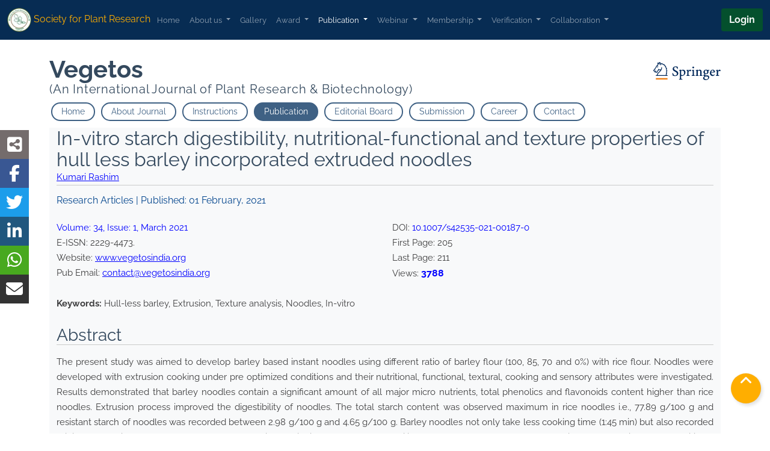

--- FILE ---
content_type: text/html; charset=UTF-8
request_url: https://www.vegetosindia.org/article/in-vitro-starch-digestibility-nutritional-functional-and-texture-properties-of-hull-less-barley-incorporated-extruded-noodles
body_size: 9620
content:





<!DOCTYPE html>

<html lang="en" prefix="og: https://ogp.me/ns/article#">

<head>



<!-- Canonical URL -->
<link rel="canonical" href="https://www.vegetosindia.org/article/in-vitro-starch-digestibility-nutritional-functional-and-texture-properties-of-hull-less-barley-incorporated-extruded-noodles" />

<!-- Open Graph Meta Tags -->
<meta property="og:title" content="In-vitro starch digestibility, nutritional-functional and texture properties of hull less barley incorporated extruded noodles " />
<meta property="og:description" content="The present study was aimed to develop barley based instant noodles using different ratio of barley flour (100, 85, 70 and 0%) with rice flour. Noodles were developed with extrusion cooking under pre ..." />
<meta property="og:url" content="https://www.vegetosindia.org/article/in-vitro-starch-digestibility-nutritional-functional-and-texture-properties-of-hull-less-barley-incorporated-extruded-noodles" />
<meta property="og:image" content="https://www.vegetosindia.org/images/journal/vegetos/article/f-601931c0d0711.jpg" />
<meta property="og:image:alt" content="Hull-less barley, Extrusion, Texture analysis, Noodles, In-vitro" />
<meta property="og:type" content="article" />
<meta property="og:site_name" content="Society for Plant Research, Vegetos" />

<!-- Twitter Meta Tags -->
<meta name="twitter:title" content="In-vitro starch digestibility, nutritional-functional and texture properties of hull less barley incorporated extruded noodles ">
<meta name="twitter:description" content="The present study was aimed to develop barley based instant noodles using different ratio of barley flour (100, 85, 70 and 0%) with rice flour. Noodles were developed with extrusion cooking under pre ...">
<meta name="twitter:image" content="https://www.vegetosindia.org/images/journal/vegetos/article/f-601931c0d0711.jpg">
<meta name="twitter:image:alt" content="Hull-less barley, Extrusion, Texture analysis, Noodles, In-vitro">
<meta name="twitter:card" content="summary_large_image">
<meta name="twitter:site" content="@vegetosindia">

<!-- Facebook App ID -->
<meta property="fb:app_id" content="355397099284453">

<!-- SEO Meta Tags -->
<meta name="description" content="The present study was aimed to develop barley based instant noodles using different ratio of barley flour (100, 85, 70 and 0%) with rice flour. Noodles were developed with extrusion cooking under pre ...">
<meta name="keywords" content="Hull-less barley, Extrusion, Texture analysis, Noodles, In-vitro">
<meta name="author" content="Kumari Rashim">
<meta name="robots" content="index, follow">
<meta name="revisit-after" content="7 days">

<!-- Article Metadata -->
<meta property="article:published_time" content="2021-02-01" />
<meta property="article:section" content="Hull-less barley, Extrusion, Texture analysis, Noodles, In-vitro" />
<meta property="article:tag" content="Hull-less barley, Extrusion, Texture analysis, Noodles, In-vitro" />
<meta name="citation_title" content="In-vitro starch digestibility, nutritional-functional and texture properties of hull less barley incorporated extruded noodles ">
<meta name="citation_author" content="Kumari Rashim">


<meta name="citation_publication_date" content="2021/02/01">
<meta name="citation_journal_title" content="Vegetos">
<meta name="citation_volume" content="34">
<meta name="citation_issue" content="1">
<meta name="citation_firstpage" content="205">
<meta name="citation_lastpage" content="211">
<meta name="citation_pdf_url" content="https://www.vegetosindia.org/article/in-vitro-starch-digestibility-nutritional-functional-and-texture-properties-of-hull-less-barley-incorporated-extruded-noodles">

<!-- Structured Data (Schema.org for Articles) -->
<script type="application/ld+json">
{
  "@context": "https://schema.org",
  "@type": "ScholarlyArticle",
  "mainEntityOfPage": {
    "@type": "WebPage",
    "@id": "https://www.vegetosindia.org/article/in-vitro-starch-digestibility-nutritional-functional-and-texture-properties-of-hull-less-barley-incorporated-extruded-noodles"
  },
  "headline": "In-vitro starch digestibility, nutritional-functional and texture properties of hull less barley incorporated extruded noodles ",
  "description": "The present study was aimed to develop barley based instant noodles using different ratio of barley flour (100, 85, 70 and 0%) with rice flour. Noodles were developed with extrusion cooking under pre ...",
  "image": "https://www.vegetosindia.org/images/journal/vegetos/article/f-601931c0d0711.jpg",
  "datePublished": "2021-02-01",
  "author": [
    {
      "@type": "Person",
      "name": "Kumari Rashim"
    }
      ],
  "publisher": {
    "@type": "Organization",
    "name": "Society for Plant Research",
    "logo": {
      "@type": "ImageObject",
      "url": "https://www.vegetosindia.org/logo.png"
    }
  }
}
</script>





    <meta charset="UTF-8">

    <meta http-equiv="X-UA-Compatible" content="IE=edge">

    <meta name="viewport" content="width=device-width, initial-scale=1.0">

    <title>In-vitro starch digestibility, nutritional-functional and texture properties of hull less barley incorporated extruded noodles </title>

    <link rel="icon" href="/images/logo/spr/logo.png" type="image/x-icon">
 
    <link href="https://cdn.jsdelivr.net/npm/bootstrap@5.0.2/dist/css/bootstrap.min.css" rel="stylesheet" integrity="sha384-EVSTQN3/azprG1Anm3QDgpJLIm9Nao0Yz1ztcQTwFspd3yD65VohhpuuCOmLASjC" crossorigin="anonymous">

  
  
    <!--

    <link rel="stylesheet" href="https://cdnjs.cloudflare.com/ajax/libs/font-awesome/4.7.0/css/font-awesome.min.css"  rel="noreferrer noopener">


     <link href="https://fonts.googleapis.com/icon?family=Material+Icons"

    rel="stylesheet">


    
<link rel="stylesheet" type="text/css" href="/css/owl.carousel.min.css">

    <link rel="stylesheet" type="text/css" href="/css/styles.css">

   





<link rel="stylesheet" type="text/css" href="/css/main.css">

-->

<link rel="stylesheet" type="text/css" href="/css/new/article.css">

</head>

<body data-bs-spy="scroll" data-bs-target=".navbar" data-bs-offset="50">
<style>
  a{
    color:blue;
  }
  </style>


  <div class="page">



   
  <script src="https://kit.fontawesome.com/91150975fb.js" crossorigin="anonymous"></script>



    

    <header class="page-header dark">

      <!-- Navigation-->

      <nav class="navbar navbar-expand-lg navbar-dark fixed-top " style="background-color: #072c53;">

        <div class="container-fluid">

          <a class="navbar-brand" style="color: #ffae00;" href="https://www.vegetosindia.org">

            

            <img itemprop="image" src="/images/logo/spr/logo.webp" alt="sprlogo" width="40" height="40"  class="d-inline-block align-text-top rounded-pill logohide">

            <span class="title">Society for Plant Research</span></a>

          <button class="navbar-toggler" type="button" data-bs-toggle="collapse" data-bs-target="#navbarSupportedContent" aria-controls="navbarSupportedContent" aria-expanded="false" aria-label="Toggle navigation">

            <span class="navbar-toggler-icon"></span>

          </button>

          <div class="collapse navbar-collapse" id="navbarSupportedContent">

          <ul class="navbar-nav me-auto mb-2 mb-lg-0">
              <li class="nav-item">
                <a class="nav-link" aria-current="page" href="/">Home</a>
              </li>
              <li class="nav-item dropdown">
                <a class="nav-link dropdown-toggle" href="#" id="navbarDropdown" role="button" data-bs-toggle="dropdown" aria-expanded="false">
                  About us
                </a>
                <ul class="dropdown-menu dropdown-menu-dark" aria-labelledby="navbarDropdown">
                  <li><a class="dropdown-item" href="#aboutus">About SPR</a></li>
                  <li><a class="dropdown-item" href="/council/index.php">Council</a></li>
                  <li><a class="dropdown-item" href="#futureplans">Future Plans</a></li>
                  <li><a class="dropdown-item" href="/about/finances.php">Finances</a></li>
                  <li><a class="dropdown-item" href="/about/last-conferance.php">Last Conferance</a></li>
                  <li><a class="dropdown-item" href="/about/webinar-organized.php">Webinar Organized</a></li>
                  <li><a class="dropdown-item" href="/about/activities-workshop.php">Activities & Workshops</a></li>
                  <li><a class="dropdown-item" href="/about/media-coverage.php">Media Coverage</a></li>
                </ul>
              </li>
             <li class="nav-item">
                <a class="nav-link" href="/gallery/index.php">Gallery</a>
              </li>
              <li class="nav-item dropdown">
<a class="nav-link dropdown-toggle" href="#" id="navbarDropdown" role="button" data-bs-toggle="dropdown" aria-expanded="false">
  Award
</a>
<ul class="dropdown-menu dropdown-menu-dark" aria-labelledby="navbarDropdown">
  <li><a class="dropdown-item" href="/honorary-fellows/index.php">Honorary Fellows</a></li>
  <li><a class="dropdown-item" href="/award/index.php">Award</a></li>
</ul>
</li>
              <li class="nav-item dropdown">
                <a class="nav-link dropdown-toggle active" href="#" id="navbarDropdown" role="button" data-bs-toggle="dropdown" aria-expanded="false">
                  Publication
                </a>
                <ul class="dropdown-menu dropdown-menu-dark" aria-labelledby="navbarDropdown">
                  <li><a class="dropdown-item" href="/journal/vegetos/">Vegetos</a></li>
                  <li><a class="dropdown-item" href="/newsletter/spr-phytopia/">SPR-Phytopia</a></li>
                  <li><a class="dropdown-item" href="/Circular-Abstract-Book/">Circular & Abstract Book</a></li>
                </ul>
              </li>
              <li class="nav-item dropdown">
                <a class="nav-link dropdown-toggle" href="#" id="navbarDropdown2" role="button" data-bs-toggle="dropdown" aria-expanded="false">
                  Webinar
                </a>
                <ul class="dropdown-menu dropdown-menu-dark" aria-labelledby="navbarDropdown">
                <li><a class="dropdown-item" href="/webinar/index.php">Upcoming Webinar</a></li>
                  <li><a class="dropdown-item" href="/webinar/previous-webinar.php">Previous Webinar & Meeting</a></li>
                  <li><a class="dropdown-item" href="/webinar/e-certificate-download.php">E-Certificate Download</a></li>
                </ul>
              </li>
              <li class="nav-item dropdown">
                <a class="nav-link dropdown-toggle" href="#" id="navbarDropdown3" role="button" data-bs-toggle="dropdown" aria-expanded="false">
                  Membership
                </a>
                <ul class="dropdown-menu dropdown-menu-dark" aria-labelledby="navbarDropdown">
                  <li><a class="dropdown-item" href="/membership/benefits.php">Benefits</a></li>
                  <li><a class="dropdown-item" href="/membership/type.php">Membership Type</a></li>
                  <li><a class="dropdown-item" href="/membership/payment.php">Payment</a></li>
                  <li><a class="dropdown-item" href="/membership/e-certificate-download.php">E-Certificate Download</a></li>
                  <li><a class="dropdown-item" href="/membership/apply-online.php">Apply Online</a></li>
                  <li><a class="dropdown-item" href="/membership/Membership-offline-form.pdf">Offline Form</a></li>
                  <li><a class="dropdown-item" href="/membership/life-membership-list-01-04-2023.pdf">Life Membership List</a></li>
                </ul>
              </li>
              <li class="nav-item dropdown">
                <a class="nav-link dropdown-toggle" href="#" id="navbarDropdown4" role="button" data-bs-toggle="dropdown" aria-expanded="false">
               Verification
                </a>
                <ul class="dropdown-menu dropdown-menu-dark" aria-labelledby="navbarDropdown">
                  <li><a class="dropdown-item" href="/verification/webinar-certificate.php">Webinar Certificate</a></li>
                  <li><a class="dropdown-item" href="/verification/membership-certificate.php">Membership Certificate</a></li>
                  <li><a class="dropdown-item" href="/verification/payment-receipt.php">Payment Receipt</a></li>
                  <li><a class="dropdown-item" href="/verification/digital-signature.php">Digital Signature </a></li>
                </ul>
              </li>
              <li class="nav-item dropdown">
<a class="nav-link dropdown-toggle" href="#" id="navbarDropdown" role="button" data-bs-toggle="dropdown" aria-expanded="false">
Collaboration
</a>
<ul class="dropdown-menu dropdown-menu-dark" aria-labelledby="navbarDropdown">
  <li><a class="dropdown-item" href="/collaboration/registration.php">Registration for collaboration</a></li>
  <li><a class="dropdown-item" href="/collaboration/online-registration-participant.php">Online Participant Registration</a></li>
</ul>
</li>
            </ul>
            

            <a href="/login/"> <button class="btn btn2 btn-outline-success"  type="button">Login</button></a>
            

          </div>

        </div>

      </nav>



    



  



    </header>



    <section class="text-justify well well-sm text-md-left section-border section1 bg-white">

      <div class="container">

        <div class="row flow-offset-2">

          

          <div class="col-md" >

            <div class="journal" id="journal">

               

            <h1><strong>Vegetos</strong><div class="c-header__brand">

                

                <a href="https://www.springer.com/journal/42535" itemprop="url" target="_blank">

                    <img alt="Springer" data-test="springer-logo" itemprop="logo" width="112" height="30" role="img" src="https://www.springer.com/oscar-static/images/springer/logo-springer-b1cb8b3457.svg">

                </a>

            

            

                        </div></h1>

            <h4>(An International Journal of Plant Research & Biotechnology)</h4>

<nav class="navbar ">



<ul class="navbar-nav d-inline">

  <li class="nav-item d-inline">

<a href="/journal/vegetos/"><button class="filter-button" data-filter="all">Home</button></a>

</li>

<div class="dropdown">

<li class="nav-item d-inline">

<button class="filter-button " data-filter="all">About Journal</button>



<div class="Jdropdown-content">

    <a href="/journal/vegetos/about.php">About Vegetos</a>

    <a href="/journal/vegetos/impact-factor.php">Impact factor</a>

    

   

</div>

</li>

</div>

<div class="dropdown">

<li class="nav-item d-inline ">

<button class="filter-button " data-filter="all">Instructions</button>

<div class="Jdropdown-content">

    <a href="https://www.springer.com/journal/42535/submission-guidelines#Instructions%20for%20Authors_Manuscript%20Submission" target="_blank">Manuscript Submission</a>

    <a href="https://www.springer.com/journal/42535/submission-guidelines#Instructions%20for%20Authors_Categories%20of%20Manuscripts" target="_blank">Manuscripts Categories</a>

    <a href="https://www.springer.com/journal/42535/submission-guidelines#Instructions%20for%20Authors_Title%20Page" target="_blank">Title Page</a>

    <a href="https://www.springer.com/journal/42535/submission-guidelines#Instructions%20for%20Authors_Text" target="_blank">Text</a>

    <a href="https://www.springer.com/journal/42535/submission-guidelines#Instructions%20for%20Authors_References" target="_blank">References</a>

    <a href="https://www.springer.com/journal/42535/submission-guidelines#Instructions%20for%20Authors_Tables" target="_blank">Tables</a>

    <a href="https://www.springer.com/journal/42535/how-to-publish-with-us#Fees%20and%20Funding" target="_blank">Article-processing charges</a>

</div>



</li>

</div>





<div class="dropdown">

<li class="nav-item d-inline ">

<button class="filter-button active" data-filter="all">Publication</button>

<div class="Jdropdown-content">

    <a href="/journal/vegetos/online-first-articles.php">Online First Articles</a>

    <a href="/journal/vegetos/current-issue.php">Current Issue</a>

    <a href="/journal/vegetos/all-volumes-issues.php">All Volumes and issues</a>

    <a href="/journal/vegetos/other.php">Books & Others</a>

   

</div>



</li>

</div>



<div class="dropdown">

<li class="nav-item d-inline ">

<li class="nav-item d-inline">

<a href="/journal/vegetos/editorial-board.php"><button class="filter-button" data-filter="all">Editorial Board</button></a>


<div class="Jdropdown-content">

    <a href="editorial-board.php#editor">Editors</a>

    <a href="editorial-board.php#subject">Subject Editors</a>

    <a href="editorial-board.php#assistant">Assistant Editors</a>
    <a href="editorial-board.php#guest">Guest Editors</a>

   

   

</div>



</li>

</div>

<li class="nav-item d-inline">

<a href="https://www.editorialmanager.com/vtos/default.aspx"><button class="filter-button" data-filter="all">Submission</button></a>

</li>

<li class="nav-item d-inline">

<a href="/journal/vegetos/career.php"><button class="filter-button" data-filter="all">Career </button></a>

</li>

<li class="nav-item d-inline">

<a href="/journal/vegetos/contact.php"><button class="filter-button" data-filter="all">Contact</button></a>

</li>

</ul>

</nav>

            

            <p></p>

            </div>

          </div>



        

        </div>
        
</script>
<div class="gcse-search"></div>

<!-- Journal Articles Section -->
<div class="container bg-light">
    <div class="row flow-offset-2">
        <div class="col-md" itemscope itemtype="https://schema.org/ScholarlyArticle">
            <div class="aboutus1 about1" id="aboutus">
                <div class="jtitle">
                    <h2 itemprop="name">In-vitro starch digestibility, nutritional-functional and texture properties of hull less barley incorporated extruded noodles </h2>

                    
                    <p>
                        <a target='_blank' href='https://www.google.com/search?q=Kumari Rashim+site:www.vegetosindia.org' itemprop='author'>Kumari Rashim</a>                    </p>
                </div>

                <hr class="jline">
                <h6 style="color:#03458d;">
                    Research Articles | Published: <span itemprop='datePublished'>01 February, 2021</span>                </h6>
                <br>

                <div class="jdetails">
                    <div class="row">
                        <div class="col" itemscope itemtype="https://schema.org/Periodical">
                                                            <div itemprop="isPartOf" itemscope itemtype="https://schema.org/PublicationVolume">
                                    <a style="text-decoration: none;" href="/journal/vegetos/journal.php?id=52">
                                        Volume: <span itemprop='volumeNumber'>34</span>, 
                                        Issue: <span itemprop='issueNumber'>1</span>, 
                                        <span>March</span> 
                                        <span itemprop='datePublished'>2021</span>
                                    </a>
                                    <br>
                                </div>
                            
                            E-ISSN: <span itemprop="issn">2229-4473</span>.<br>
                            Website: <a style="color:blue" href="https://www.vegetosindia.org">www.vegetosindia.org</a><br>
                            Pub Email: <a style="color:blue" href="mailto:contact@vegetosindia.org">contact@vegetosindia.org</a><br>
                        </div>

                        <div class="col">
                            DOI: <span style='color:blue' itemprop='sameAs'>10.1007/s42535-021-00187-0</span><br>
                            First Page: <span itemprop='pageStart'>205</span><br>
                            Last Page: <span itemprop='pageEnd'>211</span><br>
                            Views: <span style="color:blue; font-size:16px; font-weight:bold;">3788</span>
                        </div>
                    </div>

                    <br>
                    <p><strong>Keywords:</strong> <span itemprop="keywords">Hull-less barley, Extrusion, Texture analysis, Noodles, In-vitro</span></p>
                </div>

                <br>

                <div class="jabstract">
                    <h3>Abstract</h3>
                    <hr class="jline">
                    <p itemprop="abstract">The present study was aimed to develop barley based instant noodles using different ratio of barley flour (100, 85, 70 and 0%) with rice flour. Noodles were developed with extrusion cooking under pre optimized conditions and their nutritional, functional, textural, cooking and sensory attributes were investigated. Results demonstrated that barley noodles contain a significant amount of all major micro nutrients, total phenolics and flavonoids content higher than rice noodles. Extrusion process improved the digestibility of noodles. The total starch content was observed maximum in rice noodles i.e., 77.89 g/100 g and resistant starch of noodles was recorded between 2.98 g/100 g and 4.65 g/100 g. Barley noodles not only take less cooking time (1:45 min) but also recorded minimum cooking losses (5.79%). Sensory analysis data indicated good acceptability of prepared noodles by the panelists. The functional and nutritional properties results demonstrated that developed product of barley and barley-rice noodles have great market potential and this novel cereal-based product offers a healthy choice to consumers.</p></p>

                                            <center>
                            <img itemprop="image" src="/images/journal/vegetos/article/601931c0d0711.jpg" class="img-fluid" alt="Hull-less barley, Extrusion, Texture analysis, Noodles, In-vitro" width="640" height="360">
                        </center>
                                    </div>

                <br>

                <div class="jref">
                    <div class="downloadbt" id="download">
                        <center>
                                                            <a class="btn btn-primary" href="/journal/vegetos/get-access.php?id=1996" role="button" data-bs-toggle="modal" data-bs-target="#exampleModal">*Get Access</a>
                                                    </center>
                    </div>
                </div>

                <br>

                <h3>References</h3>
                <hr class="jline">
                <p itemprop="citation"><ol><li>AACC (1999) International Approved Methods of Analysis, 11th edn. Method 66-50.01. Pasta and noodle cooking quality&mdash;firmness title of method. AACC International, St. Paul, MN, USA <a href="https://doi.org/10.1094/AACC">https://doi.org/10.1094/AACC</a> Int Method-66-50.01</li><br /><li>Abidi I, Mansouri S, Radhouane L, Ksouri R, Felah MEL, Bouzid S (2015) Phenolic flavonoid and tannin contents of Tunisian barley landraces. Int J Agric Innovations Res 3:2319&ndash;1473</li><br /><li>Alam MS, Kaur J, Khaira H, Gupta K (2016) Extrusion and extruded products: changes in quality attributes as affected by extrusion process parameters. Crit Rev Food Sci Nutr. <a href="https://doi.org/10.1080/10408398.2013.779568">https://doi.org/10.1080/10408398.2013.779568</a></li><br /><li>Altan A (2014) Effects of pretreatments and moisture content on microstructure and physical properties of microwave expanded hull-less barley. Food Res Int 56:126&ndash;135</li><br /><li>Alu&rsquo;datt MH, Rababah T, Ereifej K, Alli I, Alrababah MA, Almajwal A, Masadeh N, Alhamad MN (2012) Effects of barley flour and barley isolates on chemical, nutritional and biological properties of pita bread. Food Hydrocoll 26:135&ndash;143</li><br /><li>AOAC (2010) Official Methods of Analysis. Association of official analytical chemists. 17th edition. Washington</li><br /><li>Aravind N, Sissons M, Egan N, Fellows C (2012) Effect of insoluble dietary fibre addition on technological, sensory, and structural properties of durum wheat spaghetti. Food Chem 130:299&ndash;309</li><br /><li>Bagdi A, Szabo F, Gere A, Kokai Z, Sipos L, Tomoskozi S (2014) Effect of aleurone-rich flour on composition, cooking, textural, and sensory properties of pasta LWT. Food Sci Technol 59:996&ndash;1002</li><br /><li>Baik BK, Ullrich SE (2008) Barley for food: characteristics improvement, and renewed interest. J Cereal Sci 48:233&ndash;242</li><br /><li>Berglund PT, Fastnaught CE, Holm ET (1994) Physicochemical and sensory of extruded high-fiber barley cereals. Am Assoc Cereal Chem 71:91&ndash;95</li><br /><li>Bilgi B, Celik S (2004) Solubility and emulsifying properties of barley protein concentrate. Eur Food Res Technol 218:437&ndash;441</li><br /><li>Bustos MC, Perez GT, Le&oacute;n AE (2011) Sensory and nutritional attributes of fibre-enriched pasta LWT. Food Sci Technol 44:1429&ndash;1434</li><br /><li>Chusak C, Chanbunyawat P, Chumnumduang P, Chantarasinlapin P, Suantawee T, Adisakwattana S (2020) Effect of gac fruit (Momordica cochinchinensis) powder on in vitro starch digestibility, nutritional quality, textural and sensory characteristics of pasta LWT. Food Sci Technol 118:108856</li><br /><li>Derakhshan Z, Ferrante M, Tadi M, Ansari F, Heydari A, Hosseini MS, Conti GO, Sadarabad EK (2018) Antioxidant activity and total phenolic content of ethanolic extract of pomegranate peels, juice and seeds, Food and Chemical Toxicology. Food Chem Toxicol 114:108&ndash;111</li><br /><li>Farooqui AS, Syed HM, Talpade NN, Sontakke MD, Ghatge PU (2018) Influence of germination on chemical and nutritional properties of barley flour. J Pharmacogn Phytochem 7:3855&ndash;3858</li><br /><li>Guha M, Ali SZ, Bhattacharya S (1997) Twin-screw extrusion of rice flour without a die: effect of barrel temperature and screw speed on extrusion and extrudate characteristics. J Food Eng 32:251&ndash;267</li><br /><li>Gulia N, Dhaka V, Khatkar BS (2014) Instant noodles: processing quality, and nutritional aspects. Crit Rev Food Sci Nutr. <a href="https://doi.org/10.1080/10408398.2011.638227">https://doi.org/10.1080/10408398.2011.638227</a></li><br /><li>Huang SX, Sauer WC, Pickard M, Li S, Hardin RT (1997) Effect of micronization on energy, starch and amino acid digestibilities in hulless barley for young pigs. J Anim Feed Sci 6:353&ndash;368</li><br /><li>Ikujenlola AV, Oguntuase SO, Omosuli SV (2013) Physico-chemical properties of complementary food from malted quality protein maize(<em>Zea mays</em> L.) and defatted fluted pumpkin flour (<em>Telfairiaoccidentalis Hook, F</em>). Food Public Health 3:323&ndash;328</li><br /><li>Kadan RS, Bryant RJ, Pepperman AB (2003) Functional properties of extruded rice flours. J Food Sci 68:1669&ndash;1672</li><br /><li>King RA, Noakes M, Bird AR, Morell MK, Topping DL (2008) An extruded breakfast cereal made from a high amylose barley cultivar has a low glycemic index and lower plasma insulin response than one made from a standard barley. J Cereal Sci 48:526&ndash;530</li><br /><li>Kumari R, Abhishek V, Gupta M (2018) Nutritional, functional and textural properties of healthy snacks formulation from hulled and hull-less barley. J Food Meas Charact 12:1219&ndash;1228</li><br /><li>Manthey FA, Sinha S, Wolf-Hall CE, Hall CA (2008) Effect of flaxseed flour and packaging on shelf life of refrigerated pasta. J Food Proc Preser 32:75&ndash;87</li><br /><li>Masuko T, Minami A, Iwasaki N, Majima T, Nishimura S, Lee YC (2005) Carbohydrate analysis by a phenol sulpuric acid method in microplate format. Anal Biochem 339:69&ndash;72</li><br /><li>Meng X, Threinen D, Hansen M, Driedger D (2010) Effects of extrusion conditions on system parameters and physical properties of a chickpea flour based snack. Food Res Int 43:650&ndash;658</li><br /><li>Montalbano A, Tesoriere L, Diana P, Barraja P, Carbone A, Spano V, Parrino B, Attanzio A, Livrea MA, Cascioferro S, Cirrincione G (2016) Quality characteristics and in vitro digestibility study of barley flour enriched ditalini pasta LWT Food. Sci Technol 72:223&ndash;228</li><br /><li>Rampersad R, Badrie N, Comissiong E (2003) Physico-chemical and sensory characteristics of flavored snacks from extruded cassava/Pigeonpea flour. J Food Sci 68:363&ndash;367</li><br /><li>Soong YY, Tan SP, Leong LP, Henry JK (2014) Total antioxidant capacity and starch digestibility of muffins baked with rice, wheat, oat, corn and barley flour. Food chem 164:462&ndash;469</li><br /><li>Tan HZ, Li ZG, Tan B (2009) Starch noodles: History, classification, materials, processing, structure, nutrition, quality evaluating and improving. Food Res Int 42:551&ndash;576</li><br /><li>Wang C, Tian Z, Chen L, Temelli F, Liu H, Wang Y (2010) Functionality of barley protein extracted and fractionated by alkaline and alcohol methods. Cereal Chem 87:597&ndash;606</li><br /><li>Zhou M (2010) Barley production and consumption. In: Zhang G, Li C (eds) In genetics and improvement of barley malt quality. Springer, Verlag Berlin Heidelberg, pp 1&ndash;17</li><br /><br />&nbsp;</ol></p>

                <br>

                <h3>Author Information</h3>
                <hr class="jauth">
                <p>Academy of Scientific and Innovative Research (AcSIR), Ghaziabad, India</p>

            </div>
        </div>
    </div>
</div>


<div class="modal fade" id="exampleModal" tabindex="-1" aria-labelledby="exampleModalLabel" aria-hidden="true">
  <div class="modal-dialog">
    <div class="modal-content">
      <div class="modal-header">
        <h5 class="modal-title" id="exampleModalLabel">Confirmation</h5>
        <button type="button" class="btn-close" data-bs-dismiss="modal" aria-label="Close"></button>
      </div>
      <div class="modal-body">
        <p>Are you SPR's Life Member?</p> <p>If not, you can visit the Vegetos Springer Website: <a target="_blank" href="https://link.springer.com/article/10.1007/s42535-021-00187-0"> https://link.springer.com/article/10.1007/s42535-021-00187-0 </a></p>
      </div>
      <div class="modal-footer">
        <a class="btn btn-primary" href="/journal/vegetos/get-access.php?id=1996" role="button">Yes</a>
      </div>
    </div>
  </div>
</div>











<div class="text-center">

                  

                      <br>

				<a href="/journal/vegetos/journal.php?id=52" ><button class="filter-button" data-filter="all">Back</button></a>

				



			</div>

            <br>

            

          











                

                

               

              </div>

            </div>

            </div>

          </div>









     

    </section>



    

        

        

     

  

        

      





        

        <!--Footer-->

        <footer class="page-footer footer-widget dark text-left">

          <section class="footer-content text-left ">

            <div class="container">

              <div class="row">

                <div class="col-sm-6 col-lg-3" itemscope itemtype="https://schema.org/ResearchOrganization">

                  <div class="text-center">

                  <a class="brand-name" href="https://www.vegetosindia.org"><img src="/images/logo/spr/logo2.webp" alt="logo" width="120" height="135"></a>

                  <h5 style="color: #ffae00;"  itemprop="name" >Society for Plant Research</h5>

                

                  <p class="">We are always ready to help you</p>

                  <address class=" pt-2" itemprop="address" itemscope itemtype="https://schema.org/PostalAddress">

                    <p></p> <span itemprop="streetAddress">G-801, VVIP Homes,<br> Sector 16C, Gaur City 2,<br> Greater Noida</span>,<span itemprop="addressLocality"> Uttar Pradesh, India </span><span itemprop="postalCode">201318</span>

                  </address>

                

                  <div class="contact-info">

                    <dl>

                      

                      <dt>Email</dt>

                      <dd><span itemprop="email"><a href="mailto:contact@vegetosindia.org" style="color: #ffae00;">contact@vegetosindia.org</a></span></dd>

                    </dl>

                    

                  </div>

                </div>

                </div>

                <div class="col-sm-6 col-lg-2 well-min">

                  <h6> Quick Links</h6>

                  <ul class="marked-list" >

                    <li ><a  href="https://www.springer.com/42535" target="_blank" title="Vegetos Springer">Vegetos Springer</a></li>

                    <li><a href="https://www.editorialmanager.com/vtos/default1.aspx" target="_blank" title="Submit Manuscript">Submit Manuscript</a></li>

                    <li><a href="/sitemap/" target="_blank" title="Sitemap">Sitemap</a></li>

                   

                  </ul>

                </div>

                <div class="col-sm-6 col-lg-3 well-min">

                <h6>RECENT ARTICLES</h6>



 <article class="text-primary1">

                      <p><a class="text-primary1" href="/journal/vegetos/article.php?id=7016" title="Different preparation and characterization techniques of lipid nanoparticle and its application as drug carrier">Different preparation and characterization techniques of lipid nanoparticle and its application as drug carrier</a></p>

                      <time class="text-light-clr" datetime="2025-12-28">Dec 28, 2025</time>

                    </article> <article class="text-primary1">

                      <p><a class="text-primary1" href="/journal/vegetos/article.php?id=7015" title="In vitro biological effects and in silico docking properties of different fractions obtained from Gymnocarpos decander Forsk aerial part collected in the wilaya of Naama">In vitro biological effects and in silico docking properties of different fractions obtained from <i>Gymnocarpos decander</i> Forsk aerial part collected in the wilaya of Naama</a></p>

                      <time class="text-light-clr" datetime="2025-12-25">Dec 25, 2025</time>

                    </article> <article class="text-primary1">

                      <p><a class="text-primary1" href="/journal/vegetos/article.php?id=7014" title="Spirulina-based biostimulant alleviates lead-induced stress in wheat, improves grain yield and nutrient content">Spirulina-based biostimulant alleviates lead-induced stress in wheat, improves grain yield and nutrient content</a></p>

                      <time class="text-light-clr" datetime="2025-12-23">Dec 23, 2025</time>

                    </article>




                 

                 

                 

                </div>

                <div class="col-sm-6 col-lg-4">

                  <p class="count">

                  7172380
                  

                  <span>Total Visits

                    </span></p>

                  <p class="count">2287<span>Articles</span></p>

                  <p>Subscribe to our newsletter to get important news, amazing offers &amp; updates.</p>

                  <form class="rd-form rd-mailform text-center text-md-left" data-form-output="form-output-global" data-form-type="subscribe" method="POST" action="/sub/subscribe.php" novalidate="novalidate">

                    <div class="form-wrap">

                      <label class="form-label rd-input-label" for="subscribe-form-email-2"></label>

                      <input class="form-input form-control-has-validation form-control-last-child" id="subscribe-form-email-2" type="email" name="email" placeholder="Email" data-constraints="@Email @Required"><span class="form-validation"></span>

                    </div>

                    <button class="btn1 btn1-primary round-xl1 btn1-sm" type="submit" name="emailsub">Subscribe</button>

                  </form>

                 

                </div>

              </div>

            </div>

          </section>

          <section class="copyright text-center">

            <div class="container">

              <p class="rights"><span>©&nbsp;</span><span class="copyright-year">Society for Plant Research (1988-2022) | </span><span>&nbsp;</span><span>All Rights Reserved | </span><span>&nbsp;</span><a href="https://www.vegetosindia.org">Privacy Policy</a></p>

              <ul class="list-inline pull-md-right">

                <li><a  href="https://www.facebook.com/sprindiaofficial" target="_blank"><img src="/images/logo/social/facebook.webp" alt="facebook" class="social"></a></li>

                <li><a  href="https://in.linkedin.com/company/society-for-plant-research" target="_blank"><img src="/images/logo/social/linkedin.webp" alt="linkedin" class="social"></a></li>

                <li><a  href="https://www.twitter.com/vegetosindia" target="_blank"><img src="/images/logo/social/twitter.webp" alt="twitter" class="social"></a></li>

                <li><a  href="https://www.instagram.com/vegetosindia/" target="_blank"><img src="/images/logo/social/instagram.webp" alt="instagram" class="social"></a></li>

    

                <li><a  href="https://www.vegetosindia.org" target="_blank"><img src="/images/logo/social/whatsapp.webp" alt="whatsapp" class="social"></a></li>

                <li><a  href="https://www.youtube.com/channel/UC9ifM28O2jxo647Anwjd2CA" target="_blank"><img src="/images/logo/social/youtube.webp" alt="youtube" class="social"></a></li>

              </ul>

            </div>

          </section>

        </footer>



  </div>

  

  <a href="#" id="ui-to-top" class="ui-to-top fa fa-angle-up active"></a>







  <script src="https://cdn.jsdelivr.net/npm/@popperjs/core@2.9.2/dist/umd/popper.min.js" ></script> 

	<script src="https://cdn.jsdelivr.net/npm/bootstrap@5.0.2/dist/js/bootstrap.min.js" ></script>

  <!--

	

	<script src="/js/owl.carousel.min.js"></script>

	<script src="/js/script.js"></script>
<script src="/js/jquery-3.2.1.min.js"></script> 
         
-->

   <!-- Share Buttons -->
  
   <ul id="floating-share-buttons">
   <li><a  href="" class="sharebt"><i class="fa-solid fa-square-share-nodes fa-2x"></i></a></li>
    <li><a target="_blank" href="https://www.facebook.com/sharer.php?u=https://www.vegetosindia.org/article/in-vitro-starch-digestibility-nutritional-functional-and-texture-properties-of-hull-less-barley-incorporated-extruded-noodles" class="share-facebook"><i class="fa fa-facebook fa-2x" aria-hidden="true"></i></a></li>
   <!-- <li><a target="_blank" href="http://pinterest.com/pin/create/link/?url=https://www.vegetosindia.org/article/in-vitro-starch-digestibility-nutritional-functional-and-texture-properties-of-hull-less-barley-incorporated-extruded-noodles" class="share-pinterest"><i class="fa fa-pinterest fa-2x" aria-hidden="true"></i></a></li> -->
    <li><a target="_blank" href="https://twitter.com/intent/tweet?url=https://www.vegetosindia.org/article/in-vitro-starch-digestibility-nutritional-functional-and-texture-properties-of-hull-less-barley-incorporated-extruded-noodles" class="share-twitter"><i class="fa fa-twitter fa-2x" aria-hidden="true"></i></a></li>
    <li><a target="_blank" href="https://www.linkedin.com/sharing/share-offsite/?url=https://www.vegetosindia.org/article/in-vitro-starch-digestibility-nutritional-functional-and-texture-properties-of-hull-less-barley-incorporated-extruded-noodles" class="share-linkedin"><i class="fa fa-linkedin fa-2x" aria-hidden="true"></i></a></li>
    <li><a target="_blank" href="https://wa.me/?text=https://www.vegetosindia.org/article/in-vitro-starch-digestibility-nutritional-functional-and-texture-properties-of-hull-less-barley-incorporated-extruded-noodles" class="share-whatsapp"><i class="fa fa-whatsapp fa-2x" aria-hidden="true"></i></a></li>
    <li><a target="_blank" href="mailto:?subject=In-vitro starch digestibility, nutritional-functional and texture properties of hull less barley incorporated extruded noodles &amp;body=https://www.vegetosindia.org/article/in-vitro-starch-digestibility-nutritional-functional-and-texture-properties-of-hull-less-barley-incorporated-extruded-noodles" class="share-mail"><i class="fa fa-envelope fa-2x" aria-hidden="true"></i></a></li>
   
  </ul>

  </body>

</html>

--- FILE ---
content_type: text/css
request_url: https://www.vegetosindia.org/css/new/article.css
body_size: 5235
content:
/*! CSS Used from: https://cdn.jsdelivr.net/npm/bootstrap@5.0.2/dist/css/bootstrap.min.css */
*,::after,::before{box-sizing:border-box;}
body{margin:0;font-family:var(--bs-font-sans-serif);font-size:1rem;font-weight:400;line-height:1.5;color:#212529;background-color:#fff;-webkit-text-size-adjust:100%;-webkit-tap-highlight-color:transparent;}
hr{margin:1rem 0;color:inherit;background-color:currentColor;border:0;opacity:.25;}
hr:not([size]){height:1px;}
h1,h2,h3,h4,h5,h6{margin-top:0;margin-bottom:.5rem;font-weight:500;line-height:1.2;}
h1{font-size:calc(1.375rem + 1.5vw);}
@media (min-width:1200px){
h1{font-size:2.5rem;}
}
h2{font-size:calc(1.325rem + .9vw);}
@media (min-width:1200px){
h2{font-size:2rem;}
}
h3{font-size:calc(1.3rem + .6vw);}
@media (min-width:1200px){
h3{font-size:1.75rem;}
}
h4{font-size:calc(1.275rem + .3vw);}
@media (min-width:1200px){
h4{font-size:1.5rem;}
}
h5{font-size:1.25rem;}
h6{font-size:1rem;}
p{margin-top:0;margin-bottom:1rem;}
address{margin-bottom:1rem;font-style:normal;line-height:inherit;}
ul{padding-left:2rem;}
dl,ul{margin-top:0;margin-bottom:1rem;}
ul ul{margin-bottom:0;}
dt{font-weight:700;}
dd{margin-bottom:.5rem;margin-left:0;}
strong{font-weight:bolder;}
a{color:#0d6efd;text-decoration:underline;}
a:hover{color:#0a58ca;}
img{vertical-align:middle;}
label{display:inline-block;}
button{border-radius:0;}
button:focus:not(:focus-visible){outline:0;}
button,input{margin:0;font-family:inherit;font-size:inherit;line-height:inherit;}
button{text-transform:none;}
[role=button]{cursor:pointer;}
[type=button],[type=submit],button{-webkit-appearance:button;}
::-moz-focus-inner{padding:0;border-style:none;}
.list-inline{padding-left:0;list-style:none;}
.img-fluid{max-width:100%;height:auto;}
.container,.container-fluid{width:100%;padding-right:var(--bs-gutter-x,.75rem);padding-left:var(--bs-gutter-x,.75rem);margin-right:auto;margin-left:auto;}
@media (min-width:576px){
.container{max-width:540px;}
}
@media (min-width:768px){
.container{max-width:720px;}
}
@media (min-width:992px){
.container{max-width:960px;}
}
@media (min-width:1200px){
.container{max-width:1140px;}
}
@media (min-width:1400px){
.container{max-width:1320px;}
}
.row{--bs-gutter-x:1.5rem;--bs-gutter-y:0;display:flex;flex-wrap:wrap;margin-top:calc(var(--bs-gutter-y) * -1);margin-right:calc(var(--bs-gutter-x) * -.5);margin-left:calc(var(--bs-gutter-x) * -.5);}
.row>*{flex-shrink:0;width:100%;max-width:100%;padding-right:calc(var(--bs-gutter-x) * .5);padding-left:calc(var(--bs-gutter-x) * .5);margin-top:var(--bs-gutter-y);}
.col{flex:1 0 0%;}
@media (min-width:768px){
.col-md{flex:1 0 0%;}
}
@media (min-width:576px){
.col-sm-6{flex:0 0 auto;width:50%;}
}
@media (min-width:992px){
.col-lg-2{flex:0 0 auto;width:16.66666667%;}
.col-lg-3{flex:0 0 auto;width:25%;}
.col-lg-4{flex:0 0 auto;width:33.33333333%;}
}
.form-label{margin-bottom:.5rem;}
.btn{display:inline-block;font-weight:bold;line-height:1.5;color:#f5f8f6;text-align:center;text-decoration:none;vertical-align:middle;cursor:pointer;-webkit-user-select:none;-moz-user-select:none;user-select:none;background-color:transparent;border:1px solid transparent;padding:.375rem .75rem;font-size:1rem;border-radius:.25rem;transition:color .15s ease-in-out,background-color .15s ease-in-out,border-color .15s ease-in-out,box-shadow .15s ease-in-out;}
.btn2{

    background-color: #04502d;
}
@media (prefers-reduced-motion:reduce){
.btn{transition:none;}
}
.btn:hover{color:#212529;}
.btn:focus{outline:0;box-shadow:0 0 0 .25rem rgba(13,110,253,.25);}
.btn:disabled{pointer-events:none;opacity:.65;}
.btn-primary{color:#fff;background-color:#0d6efd;border-color:#0d6efd;}
.btn-primary:hover{color:#fff;background-color:#0b5ed7;border-color:#0a58ca;}
.btn-primary:focus{color:#fff;background-color:#0b5ed7;border-color:#0a58ca;box-shadow:0 0 0 .25rem rgba(49,132,253,.5);}
.btn-primary:active{color:#fff;background-color:#0a58ca;border-color:#0a53be;}
.btn-primary:active:focus{box-shadow:0 0 0 .25rem rgba(49,132,253,.5);}
.btn-primary:disabled{color:#fff;background-color:#0d6efd;border-color:#0d6efd;}
.btn-secondary{color:#fff;background-color:#6c757d;border-color:#6c757d;}
.btn-secondary:hover{color:#fff;background-color:#5c636a;border-color:#565e64;}
.btn-secondary:focus{color:#fff;background-color:#5c636a;border-color:#565e64;box-shadow:0 0 0 .25rem rgba(130,138,145,.5);}
.btn-secondary:active{color:#fff;background-color:#565e64;border-color:#51585e;}
.btn-secondary:active:focus{box-shadow:0 0 0 .25rem rgba(130,138,145,.5);}
.btn-secondary:disabled{color:#fff;background-color:#6c757d;border-color:#6c757d;}
.btn-success{color:#fff;background-color:#198754;border-color:#198754;}
.btn-success:hover{color:#fff;background-color:#157347;border-color:#146c43;}
.btn-success:focus{color:#fff;background-color:#157347;border-color:#146c43;box-shadow:0 0 0 .25rem rgba(60,153,110,.5);}
.btn-success:active{color:#fff;background-color:#146c43;border-color:#13653f;}
.btn-success:active:focus{box-shadow:0 0 0 .25rem rgba(60,153,110,.5);}
.btn-success:disabled{color:#fff;background-color:#198754;border-color:#198754;}
.fade{transition:opacity .15s linear;}
@media (prefers-reduced-motion:reduce){
.fade{transition:none;}
}
.fade:not(.show){opacity:0;}
.collapse:not(.show){display:none;}
.dropdown{position:relative;}
.dropdown-toggle{white-space:nowrap;}
.dropdown-toggle::after{display:inline-block;margin-left:.255em;vertical-align:.255em;content:"";border-top:.3em solid;border-right:.3em solid transparent;border-bottom:0;border-left:.3em solid transparent;}
.dropdown-toggle:empty::after{margin-left:0;}
.dropdown-menu{position:absolute;z-index:1000;display:none;min-width:10rem;padding:.5rem 0;margin:0;font-size:1rem;color:#212529;text-align:left;list-style:none;background-color:#fff;background-clip:padding-box;border:1px solid rgba(0,0,0,.15);border-radius:.25rem;}
.dropdown-item{display:block;width:100%;padding:.25rem 1rem;clear:both;font-weight:400;color:#212529;text-align:inherit;text-decoration:none;white-space:nowrap;background-color:transparent;border:0;}
.dropdown-item:focus,.dropdown-item:hover{color:#1e2125;background-color:#e9ecef;}
.dropdown-item:active{color:#fff;text-decoration:none;background-color:#0d6efd;}
.dropdown-item:disabled{color:#adb5bd;pointer-events:none;background-color:transparent;}
.dropdown-menu-dark{color:#dee2e6;background-color:#343a40;border-color:rgba(0,0,0,.15);}
.dropdown-menu-dark .dropdown-item{color:#dee2e6;}
.dropdown-menu-dark .dropdown-item:focus,.dropdown-menu-dark .dropdown-item:hover{color:#fff;background-color:rgba(255,255,255,.15);}
.dropdown-menu-dark .dropdown-item:active{color:#fff;background-color:#0d6efd;}
.dropdown-menu-dark .dropdown-item:disabled{color:#adb5bd;}
.nav-link{display:block;padding:.5rem 1rem;color:#0d6efd;text-decoration:none;transition:color .15s ease-in-out,background-color .15s ease-in-out,border-color .15s ease-in-out;}
@media (prefers-reduced-motion:reduce){
.nav-link{transition:none;}
}
.nav-link:focus,.nav-link:hover{color:#0a58ca;}
.navbar{position:relative;display:flex;flex-wrap:wrap;align-items:center;justify-content:space-between;padding-top:.5rem;padding-bottom:.5rem;}
.navbar>.container-fluid{display:flex;flex-wrap:inherit;align-items:center;justify-content:space-between;}
.navbar-brand{padding-top:.3125rem;padding-bottom:.3125rem;margin-right:1rem;font-size:1.25rem;text-decoration:none;white-space:nowrap;}
.navbar-nav{display:flex;flex-direction:column;padding-left:0;margin-bottom:0;list-style:none;}
.navbar-nav .nav-link{padding-right:0;padding-left:0;}
.navbar-nav .dropdown-menu{position:static;}
.navbar-collapse{flex-basis:100%;flex-grow:1;align-items:center;}
.navbar-toggler{padding:.25rem .75rem;font-size:1.25rem;line-height:1;background-color:transparent;border:1px solid transparent;border-radius:.25rem;transition:box-shadow .15s ease-in-out;}
@media (prefers-reduced-motion:reduce){
.navbar-toggler{transition:none;}
}
.navbar-toggler:hover{text-decoration:none;}
.navbar-toggler:focus{text-decoration:none;outline:0;box-shadow:0 0 0 .25rem;}
.navbar-toggler-icon{display:inline-block;width:1.5em;height:1.5em;vertical-align:middle;background-repeat:no-repeat;background-position:center;background-size:100%;}
@media (min-width:992px){
.navbar-expand-lg{flex-wrap:nowrap;justify-content:flex-start;}
.navbar-expand-lg .navbar-nav{flex-direction:row;}
.navbar-expand-lg .navbar-nav .dropdown-menu{position:absolute;}
.navbar-expand-lg .navbar-nav .nav-link{padding-right:.5rem;padding-left:.5rem;}
.navbar-expand-lg .navbar-collapse{display:flex!important;flex-basis:auto;}
.navbar-expand-lg .navbar-toggler{display:none;}
}
.navbar-dark .navbar-brand{color:#fff;}
.navbar-dark .navbar-brand:focus,.navbar-dark .navbar-brand:hover{color:#fff;}
.navbar-dark .navbar-nav .nav-link{color:rgba(255,255,255,.55);}
.navbar-dark .navbar-nav .nav-link:focus,.navbar-dark .navbar-nav .nav-link:hover{color:rgba(255,255,255,.75);}
.navbar-dark .navbar-toggler{color:rgba(255,255,255,.55);border-color:rgba(255,255,255,.1);}
.navbar-dark .navbar-toggler-icon{background-image:url("data:image/svg+xml,%3csvg xmlns='http://www.w3.org/2000/svg' viewBox='0 0 30 30'%3e%3cpath stroke='rgba%28255, 255, 255, 0.55%29' stroke-linecap='round' stroke-miterlimit='10' stroke-width='2' d='M4 7h22M4 15h22M4 23h22'/%3e%3c/svg%3e");}
.btn-close{box-sizing:content-box;width:1em;height:1em;padding:.25em .25em;color:#000;background:transparent url("data:image/svg+xml,%3csvg xmlns='http://www.w3.org/2000/svg' viewBox='0 0 16 16' fill='%23000'%3e%3cpath d='M.293.293a1 1 0 011.414 0L8 6.586 14.293.293a1 1 0 111.414 1.414L9.414 8l6.293 6.293a1 1 0 01-1.414 1.414L8 9.414l-6.293 6.293a1 1 0 01-1.414-1.414L6.586 8 .293 1.707a1 1 0 010-1.414z'/%3e%3c/svg%3e") center/1em auto no-repeat;border:0;border-radius:.25rem;opacity:.5;}
.btn-close:hover{color:#000;text-decoration:none;opacity:.75;}
.btn-close:focus{outline:0;box-shadow:0 0 0 .25rem rgba(13,110,253,.25);opacity:1;}
.btn-close:disabled{pointer-events:none;-webkit-user-select:none;-moz-user-select:none;user-select:none;opacity:.25;}
.modal{position:fixed;top:0;left:0;z-index:1060;display:none;width:100%;height:100%;overflow-x:hidden;overflow-y:auto;outline:0;}
.modal-dialog{position:relative;width:auto;margin:.5rem;pointer-events:none;}
.modal.fade .modal-dialog{transition:transform .3s ease-out;transform:translate(0,-50px);}
@media (prefers-reduced-motion:reduce){
.modal.fade .modal-dialog{transition:none;}
}
.modal-content{position:relative;display:flex;flex-direction:column;width:100%;pointer-events:auto;background-color:#fff;background-clip:padding-box;border:1px solid rgba(0,0,0,.2);border-radius:.3rem;outline:0;}
.modal-header{display:flex;flex-shrink:0;align-items:center;justify-content:space-between;padding:1rem 1rem;border-bottom:1px solid #dee2e6;border-top-left-radius:calc(.3rem - 1px);border-top-right-radius:calc(.3rem - 1px);}
.modal-header .btn-close{padding:.5rem .5rem;margin:-.5rem -.5rem -.5rem auto;}
.modal-title{margin-bottom:0;line-height:1.5;}
.modal-body{position:relative;flex:1 1 auto;padding:1rem;}
.modal-footer{display:flex;flex-wrap:wrap;flex-shrink:0;align-items:center;justify-content:flex-end;padding:.75rem;border-top:1px solid #dee2e6;border-bottom-right-radius:calc(.3rem - 1px);border-bottom-left-radius:calc(.3rem - 1px);}
.modal-footer>*{margin:.25rem;}
@media (min-width:576px){
.modal-dialog{max-width:500px;margin:1.75rem auto;}
}
.link-light{color:#f8f9fa;}
.link-light:focus,.link-light:hover{color:#f9fafb;}
.fixed-top{position:fixed;top:0;right:0;left:0;z-index:1030;}
.align-text-top{vertical-align:text-top!important;}
.d-inline{display:inline!important;}
.d-inline-block{display:inline-block!important;}
.me-auto{margin-right:auto!important;}
.mb-2{margin-bottom:.5rem!important;}
.pt-2{padding-top:.5rem!important;}
.text-center{text-align:center!important;}
.bg-light{background-color:#f8f9fa!important;}
.bg-white{background-color:#fff!important;}
.rounded-pill{border-radius:50rem!important;}
@media (min-width:992px){
.mb-lg-0{margin-bottom:0!important;}
}
/*! CSS Used from: https://www.vegetosindia.org/css/styles.css */
body{font-family:'Noto Sans HK', sans-serif;background:#fff;font-display:swap;}
/*! CSS Used from: https://www.vegetosindia.org/css/main.css */
.list-inline > li{display:inline-block;padding-left:5px;padding-right:5px;font-size:18px;width:40px;line-height:39px;text-align:center;}
.social{width:40px;height:40px;}
.about1 p{text-align:justify;}
.navbar-brand{font-size:1rem;margin-right:0.2rem;}
.navbar-expand-lg .navbar-nav .nav-link{font-size:13px;}
@media (min-width: 1200px){
.page-footer.footer-widget .footer-content form button{margin-top:0;padding:10px 30px;position:absolute;max-width:150px;right:0;top:50%;-moz-transform:translateY(-50%);-o-transform:translateY(-50%);-ms-transform:translateY(-50%);-webkit-transform:translateY(-50%);transform:translateY(-50%);}
}
@media (min-width: 992px){
h4{font-size:23px;}
}
.align-text-top{vertical-align:middle!important;}
@media (max-width: 400px){
.ui-to-top{right:40px;bottom:40px;}
.navbar-brand{font-size:4vw;}
}
@media (max-width:285px){
.navbar-brand{font-size:3vw;}
}
h4{font-size:20px;letter-spacing:0.04em;color:#34495e;}
h1,h2,h3,h4,h5,h6{font-family:inherit;font-weight:450;line-height:1.1;color:#34495e;margin:0;font-display:swap;}
.section1{margin-top:1%;}
hr + p{margin-top:16px;}
body{font-family:"Raleway", sans-serif;font-size:15px;line-height:1.66667;color:#3e3e3f;background-color:white;-webkit-text-size-adjust:none;font-weight:400;font-display:swap;}
p{margin:0;}
.navbar-nav > li > .dropdown-menu{background-color:#071c33;font-size:0.9rem;font-family:"Raleway", sans-serif;}
.fa{display:inline-block;font:normal normal normal 14px/1 FontAwesome;font-size:inherit;text-rendering:auto;-webkit-font-smoothing:antialiased;-moz-osx-font-smoothing:grayscale;}
.ui-to-top.active{-moz-transform:translateY(0);-o-transform:translateY(0);-ms-transform:translateY(0);-webkit-transform:translateY(0);transform:translateY(0);}
.fa-angle-up:before{content:"\f106";}
.ui-to-top:focus{color:#FFF;background:#ffae00;}
.ui-to-top{width:50px;height:50px;font-size:24px;line-height:46px;color:#FFF;background:#ffae00;border-radius:50%;box-shadow:0 0 2px 0 rgb(0 0 0 / 11%), 3px 4px 5px 0 rgb(0 0 0 / 11%);position:fixed;right:15px;bottom:50px;overflow:hidden;text-align:center;text-decoration:none;z-index:20;-moz-transform:translateY(100px);-o-transform:translateY(100px);-ms-transform:translateY(100px);-webkit-transform:translateY(100px);transform:translateY(100px);}
.ui-to-top:focus{color:#FFF;background:#ffae00;}
.ui-to-top:hover{color:#FFF;background:#e69d00;text-decoration:none;}
.ui-to-top.active{-moz-transform:translateY(0);-o-transform:translateY(0);-ms-transform:translateY(0);-webkit-transform:translateY(0);transform:translateY(0);}
.page-footer.footer-widget .footer-content{padding-top:70px;padding-bottom:73px;}
.page-footer.dark .footer-content{background:#071c33;color:#5d6d7e;}
.page-footer.footer-widget.dark .footer-content address{color:#fff;}
.page-footer.dark h6{color:#fff;}
.page-footer h6{font-size:18px;line-height:24px;color:#343842;letter-spacing:0.06em;text-transform:uppercase;margin-bottom:26px;}
.page-footer.footer-widget .footer-content .marked-list{max-width:200px;margin-top:0;}
.marked-list{text-align:left;}
.marked-list > li{position:relative;padding-left:30px;}
.page-footer.footer-widget.dark .footer-content .marked-list > li:before{color:#ffae00;}
.page-footer.footer-widget.dark .footer-content .marked-list > li a{color:#ffae00;}
.page-footer.footer-widget.dark .footer-content .marked-list > li a:hover{color:white;}
.marked-list > li:before{position:absolute;left:0;top:0;font-weight:400;font-size:14px;color:#ffae00;font-family:'Material Icons';}
.page-footer.footer-widget.dark .footer-content article{border-bottom-color:rgba(255, 255, 255, 0.07);}
.page-footer.footer-widget .footer-content article{padding-bottom:15px;border-bottom:1px solid #eaeaea;max-width:270px;margin-top:0;}
.text-primary1{color:#ffae00;}
.text-primary1:hover{color:white;}
article{display:block;}
.page-footer.footer-widget.dark .footer-content article p{color:#ffae00;}
p{margin:0;}
.page-footer.footer-widget.dark .footer-content article time{color:#5d6d7e;}
.page-footer.footer-widget .footer-content article time{font-size:13px;display:block;margin-top:3px;}
.page-footer.footer-widget.dark .footer-content .count{color:#ffae00;}
.page-footer.footer-widget .footer-content .count{margin-top:27px;color:#34495e;display:inline-block;font-weight:400;font-size:33px;line-height:1.2;font-family:"Raleway", sans-serif;letter-spacing:0.02em;}
.page-footer.footer-widget.dark .footer-content .count span{color:#fff;}
.page-footer.footer-widget .footer-content .count span{display:block;font-weight:400;line-height:24px;font-size:11px;text-transform:uppercase;color:#888a8c;text-align:center;}
.page-footer.footer-widget .footer-content .count + .count{margin-left:24px;}
.page-footer.footer-widget .footer-content .count + p:not(.count){margin-top:48px;}
.page-footer.footer-widget.dark .footer-content p{color:rgba(255, 255, 255, 0.6);}
.page-footer.footer-widget .footer-content form{position:relative;margin-top:18px;}
.page-footer.footer-widget .footer-content form .form-wrap{width:100%;}
.form-wrap{position:relative;}
.page-footer.footer-widget .footer-content form label{display:block;}
.form-input{display:block;width:100%;min-height:50px;padding:12px 19px;font-size:14px;font-weight:400;line-height:24px;color:#34495e;background-color:#f5f5f5;background-image:none;border-radius:0;-webkit-appearance:none;transition:.3s ease-in-out;border:1px solid #f5f5f5;}
.page-footer.footer-widget .footer-content form.rd-mailform .form-validation{right:15px;left:18px;}
.form-validation{position:absolute;right:15px;top:5px;z-index:11;margin-top:2px;font-size:9px;font-weight:400;line-height:12px;letter-spacing:0;color:#f5543f;transition:.3s;}
.page-footer.footer-widget .footer-content form .form-input{border-radius:60px;box-sizing:border-box;}
.round-xl1{border-radius:40px;}
.btn1-primary{color:#fff;background-color:#ffae00;border-color:#ffae00;}
.btn1{display:inline-block;text-transform:uppercase;font-weight:700;font-family:"Raleway", sans-serif;text-align:center;vertical-align:middle;touch-action:manipulation;cursor:pointer;background-image:none;border:3px solid #ccc;white-space:nowrap;transition:.2s all ease;}
.btn1-primary:focus{color:#fff;background-color:#ffae00;border-color:#ffae00;}
.btn1-primary:hover{color:#fff;background-color:#ffae00;border-color:#ffae00;}
.btn1-sm{font-size:15px;line-height:24px;}
.social{display:inline;text-decoration:none;}
.filter-button{font-size:14px;border:2px solid #3F6184;padding:2px 15px;text-align:center;color:#3F6184;margin-bottom:30px;background:transparent;border-radius:20px;margin:3px;}
.filter-button:hover,.filter-button:focus,.filter-button.active{color:#ffffff;background-color:#3F6184;outline:none;}
.journal{margin-top:80px;}
.Jdropdown-content{display:none;position:absolute;background-color:#eef4f7;min-width:200px;box-shadow:0px 8px 16px 0px rgba(0,0,0,0.2);z-index:1;}
.Jdropdown-content a{color:black;padding:3px 5px;text-decoration:none;display:block;}
.dropdown:hover .Jdropdown-content{display:block;}
.Jdropdown-content a:hover{color:#ffffff;background-color:#3F6184;}
.dropdown{position:relative;display:inline-block;}
.c-header__brand{float:right;height:10px;}
.jline{margin-top:0px;}
.jtitle,.jdetails,.jref,.jack,.jauth{margin-bottom:0px;text-overflow:ellipsis;overflow-x:hidden;}
/*! CSS Used from: Embedded */
a{color:blue;}
/*! CSS Used fontfaces */
@font-face{font-family:'Raleway';font-style:normal;font-weight:100;font-display:swap;src:url(https://fonts.gstatic.com/s/raleway/v28/1Ptug8zYS_SKggPNyCAIT5lu.woff2) format('woff2');unicode-range:U+0460-052F, U+1C80-1C88, U+20B4, U+2DE0-2DFF, U+A640-A69F, U+FE2E-FE2F;}
@font-face{font-family:'Raleway';font-style:normal;font-weight:100;font-display:swap;src:url(https://fonts.gstatic.com/s/raleway/v28/1Ptug8zYS_SKggPNyCkIT5lu.woff2) format('woff2');unicode-range:U+0301, U+0400-045F, U+0490-0491, U+04B0-04B1, U+2116;}
@font-face{font-family:'Raleway';font-style:normal;font-weight:100;font-display:swap;src:url(https://fonts.gstatic.com/s/raleway/v28/1Ptug8zYS_SKggPNyCIIT5lu.woff2) format('woff2');unicode-range:U+0102-0103, U+0110-0111, U+0128-0129, U+0168-0169, U+01A0-01A1, U+01AF-01B0, U+1EA0-1EF9, U+20AB;}
@font-face{font-family:'Raleway';font-style:normal;font-weight:100;font-display:swap;src:url(https://fonts.gstatic.com/s/raleway/v28/1Ptug8zYS_SKggPNyCMIT5lu.woff2) format('woff2');unicode-range:U+0100-024F, U+0259, U+1E00-1EFF, U+2020, U+20A0-20AB, U+20AD-20CF, U+2113, U+2C60-2C7F, U+A720-A7FF;}
@font-face{font-family:'Raleway';font-style:normal;font-weight:100;font-display:swap;src:url(https://fonts.gstatic.com/s/raleway/v28/1Ptug8zYS_SKggPNyC0ITw.woff2) format('woff2');unicode-range:U+0000-00FF, U+0131, U+0152-0153, U+02BB-02BC, U+02C6, U+02DA, U+02DC, U+2000-206F, U+2074, U+20AC, U+2122, U+2191, U+2193, U+2212, U+2215, U+FEFF, U+FFFD;}
@font-face{font-family:'Raleway';font-style:normal;font-weight:200;font-display:swap;src:url(https://fonts.gstatic.com/s/raleway/v28/1Ptug8zYS_SKggPNyCAIT5lu.woff2) format('woff2');unicode-range:U+0460-052F, U+1C80-1C88, U+20B4, U+2DE0-2DFF, U+A640-A69F, U+FE2E-FE2F;}
@font-face{font-family:'Raleway';font-style:normal;font-weight:200;font-display:swap;src:url(https://fonts.gstatic.com/s/raleway/v28/1Ptug8zYS_SKggPNyCkIT5lu.woff2) format('woff2');unicode-range:U+0301, U+0400-045F, U+0490-0491, U+04B0-04B1, U+2116;}
@font-face{font-family:'Raleway';font-style:normal;font-weight:200;font-display:swap;src:url(https://fonts.gstatic.com/s/raleway/v28/1Ptug8zYS_SKggPNyCIIT5lu.woff2) format('woff2');unicode-range:U+0102-0103, U+0110-0111, U+0128-0129, U+0168-0169, U+01A0-01A1, U+01AF-01B0, U+1EA0-1EF9, U+20AB;}
@font-face{font-family:'Raleway';font-style:normal;font-weight:200;font-display:swap;src:url(https://fonts.gstatic.com/s/raleway/v28/1Ptug8zYS_SKggPNyCMIT5lu.woff2) format('woff2');unicode-range:U+0100-024F, U+0259, U+1E00-1EFF, U+2020, U+20A0-20AB, U+20AD-20CF, U+2113, U+2C60-2C7F, U+A720-A7FF;}
@font-face{font-family:'Raleway';font-style:normal;font-weight:200;font-display:swap;src:url(https://fonts.gstatic.com/s/raleway/v28/1Ptug8zYS_SKggPNyC0ITw.woff2) format('woff2');unicode-range:U+0000-00FF, U+0131, U+0152-0153, U+02BB-02BC, U+02C6, U+02DA, U+02DC, U+2000-206F, U+2074, U+20AC, U+2122, U+2191, U+2193, U+2212, U+2215, U+FEFF, U+FFFD;}
@font-face{font-family:'Raleway';font-style:normal;font-weight:300;font-display:swap;src:url(https://fonts.gstatic.com/s/raleway/v28/1Ptug8zYS_SKggPNyCAIT5lu.woff2) format('woff2');unicode-range:U+0460-052F, U+1C80-1C88, U+20B4, U+2DE0-2DFF, U+A640-A69F, U+FE2E-FE2F;}
@font-face{font-family:'Raleway';font-style:normal;font-weight:300;font-display:swap;src:url(https://fonts.gstatic.com/s/raleway/v28/1Ptug8zYS_SKggPNyCkIT5lu.woff2) format('woff2');unicode-range:U+0301, U+0400-045F, U+0490-0491, U+04B0-04B1, U+2116;}
@font-face{font-family:'Raleway';font-style:normal;font-weight:300;font-display:swap;src:url(https://fonts.gstatic.com/s/raleway/v28/1Ptug8zYS_SKggPNyCIIT5lu.woff2) format('woff2');unicode-range:U+0102-0103, U+0110-0111, U+0128-0129, U+0168-0169, U+01A0-01A1, U+01AF-01B0, U+1EA0-1EF9, U+20AB;}
@font-face{font-family:'Raleway';font-style:normal;font-weight:300;font-display:swap;src:url(https://fonts.gstatic.com/s/raleway/v28/1Ptug8zYS_SKggPNyCMIT5lu.woff2) format('woff2');unicode-range:U+0100-024F, U+0259, U+1E00-1EFF, U+2020, U+20A0-20AB, U+20AD-20CF, U+2113, U+2C60-2C7F, U+A720-A7FF;}
@font-face{font-family:'Raleway';font-style:normal;font-weight:300;font-display:swap;src:url(https://fonts.gstatic.com/s/raleway/v28/1Ptug8zYS_SKggPNyC0ITw.woff2) format('woff2');unicode-range:U+0000-00FF, U+0131, U+0152-0153, U+02BB-02BC, U+02C6, U+02DA, U+02DC, U+2000-206F, U+2074, U+20AC, U+2122, U+2191, U+2193, U+2212, U+2215, U+FEFF, U+FFFD;}
@font-face{font-family:'Raleway';font-style:normal;font-weight:400;font-display:swap;src:url(https://fonts.gstatic.com/s/raleway/v28/1Ptug8zYS_SKggPNyCAIT5lu.woff2) format('woff2');unicode-range:U+0460-052F, U+1C80-1C88, U+20B4, U+2DE0-2DFF, U+A640-A69F, U+FE2E-FE2F;}
@font-face{font-family:'Raleway';font-style:normal;font-weight:400;font-display:swap;src:url(https://fonts.gstatic.com/s/raleway/v28/1Ptug8zYS_SKggPNyCkIT5lu.woff2) format('woff2');unicode-range:U+0301, U+0400-045F, U+0490-0491, U+04B0-04B1, U+2116;}
@font-face{font-family:'Raleway';font-style:normal;font-weight:400;font-display:swap;src:url(https://fonts.gstatic.com/s/raleway/v28/1Ptug8zYS_SKggPNyCIIT5lu.woff2) format('woff2');unicode-range:U+0102-0103, U+0110-0111, U+0128-0129, U+0168-0169, U+01A0-01A1, U+01AF-01B0, U+1EA0-1EF9, U+20AB;}
@font-face{font-family:'Raleway';font-style:normal;font-weight:400;font-display:swap;src:url(https://fonts.gstatic.com/s/raleway/v28/1Ptug8zYS_SKggPNyCMIT5lu.woff2) format('woff2');unicode-range:U+0100-024F, U+0259, U+1E00-1EFF, U+2020, U+20A0-20AB, U+20AD-20CF, U+2113, U+2C60-2C7F, U+A720-A7FF;}
@font-face{font-family:'Raleway';font-style:normal;font-weight:400;font-display:swap;src:url(https://fonts.gstatic.com/s/raleway/v28/1Ptug8zYS_SKggPNyC0ITw.woff2) format('woff2');unicode-range:U+0000-00FF, U+0131, U+0152-0153, U+02BB-02BC, U+02C6, U+02DA, U+02DC, U+2000-206F, U+2074, U+20AC, U+2122, U+2191, U+2193, U+2212, U+2215, U+FEFF, U+FFFD;}
@font-face{font-family:'Raleway';font-style:normal;font-weight:700;font-display:swap;src:url(https://fonts.gstatic.com/s/raleway/v28/1Ptug8zYS_SKggPNyCAIT5lu.woff2) format('woff2');unicode-range:U+0460-052F, U+1C80-1C88, U+20B4, U+2DE0-2DFF, U+A640-A69F, U+FE2E-FE2F;}
@font-face{font-family:'Raleway';font-style:normal;font-weight:700;font-display:swap;src:url(https://fonts.gstatic.com/s/raleway/v28/1Ptug8zYS_SKggPNyCkIT5lu.woff2) format('woff2');unicode-range:U+0301, U+0400-045F, U+0490-0491, U+04B0-04B1, U+2116;}
@font-face{font-family:'Raleway';font-style:normal;font-weight:700;font-display:swap;src:url(https://fonts.gstatic.com/s/raleway/v28/1Ptug8zYS_SKggPNyCIIT5lu.woff2) format('woff2');unicode-range:U+0102-0103, U+0110-0111, U+0128-0129, U+0168-0169, U+01A0-01A1, U+01AF-01B0, U+1EA0-1EF9, U+20AB;}
@font-face{font-family:'Raleway';font-style:normal;font-weight:700;font-display:swap;src:url(https://fonts.gstatic.com/s/raleway/v28/1Ptug8zYS_SKggPNyCMIT5lu.woff2) format('woff2');unicode-range:U+0100-024F, U+0259, U+1E00-1EFF, U+2020, U+20A0-20AB, U+20AD-20CF, U+2113, U+2C60-2C7F, U+A720-A7FF;}
@font-face{font-family:'Raleway';font-style:normal;font-weight:700;font-display:swap;src:url(https://fonts.gstatic.com/s/raleway/v28/1Ptug8zYS_SKggPNyC0ITw.woff2) format('woff2');unicode-range:U+0000-00FF, U+0131, U+0152-0153, U+02BB-02BC, U+02C6, U+02DA, U+02DC, U+2000-206F, U+2074, U+20AC, U+2122, U+2191, U+2193, U+2212, U+2215, U+FEFF, U+FFFD;}






#floating-share-buttons {
    list-style-type: none;
    margin: 0;
    padding: 0;
    font-size: 0;
  }
 
  #floating-share-buttons a {
    color: #fff;
    text-decoration:none;
    font-size:14px;
  }
  #floating-share-buttons a.share-facebook {
    background-color: #395793 ;
  }
  #floating-share-buttons a.share-pinterest {
    background-color: #b8171c ;
  }
  #floating-share-buttons a.share-twitter {
    background-color: #1c9deb ;
  }
  #floating-share-buttons a.share-linkedin {
    background-color: #21577e ;
  }
  #floating-share-buttons a.share-whatsapp {
    background-color: #48a91f ;
  }
  #floating-share-buttons a.share-mail {
    background-color: #333 ;
  }
  #floating-share-buttons a.sharebt {
    background-color: rgb(116, 108, 108) ;
  }
  /*
    Breakpoint is 1024px. You change this value to adapt it to your design
  */
  
  /* Desktop */ @media (min-width: 1023px) {
    ul#floating-share-buttons {    
      position: fixed;
      top: 50%;
      transform: translateY(-50%);
      min-height: 100px;
      padding: 0px;
     
    }
    ul#floating-share-buttons a {
      width:3rem;
      height:3rem;
      align-items: center;
      display: flex;
      justify-content: center;    
      transition: width 0.5s ;
      
    }
    ul#floating-share-buttons a:hover {
      width:4.5rem;
      

    }
    
  }
  /* Mobile */ @media (max-width: 1024px) {
    footer {
      padding-bottom:4rem;
    }
    #floating-share-buttons {
      position: fixed;
      left: 0;
      bottom: 0;
      width: 100%;        
      text-align: center;    
    }
    #floating-share-buttons li {
      display:inline-block;
      width:calc(100% / 6);
      padding:0;
      margin:0;
    }
    #floating-share-buttons li a {
      align-items: center;
      display: inline-flex;
      justify-content: center;
      height:3rem;
      width:100%;    
    }
  }